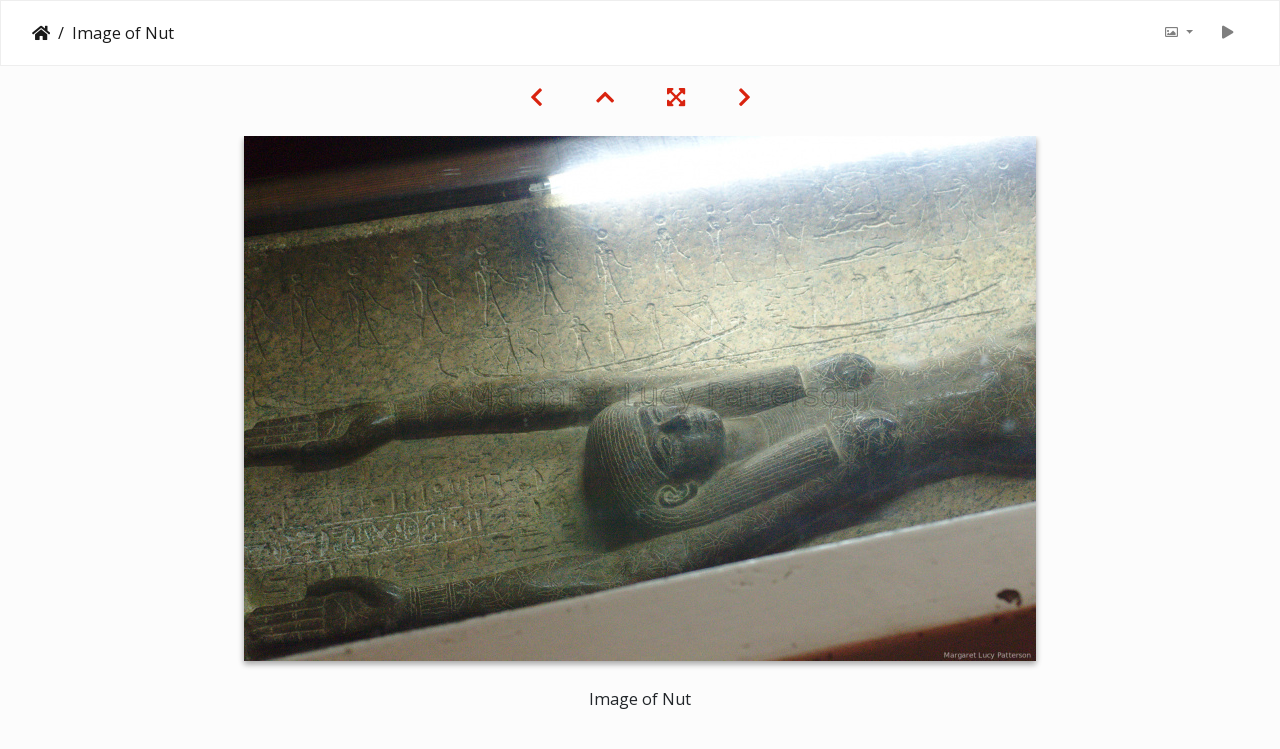

--- FILE ---
content_type: application/javascript
request_url: https://photos.talesfromthetwolands.org/_data/combined/1pm29de.js
body_size: 5607
content:
/*BEGIN header */

/*BEGIN themes/default/js/scripts.js */
function phpWGOpenWindow(theURL,winName,features)
{img=new Image();img.src=theURL;if(img.complete)
{var width=img.width+40,height=img.height+40;}
else
{var width=640,height=480;img.onload=function(){newWin.resizeTo(img.width+50,img.height+100);};}
newWin=window.open(theURL,winName,features+',left=2,top=1,width='+width+',height='+height);}
function popuphelp(url)
{window.open(url,'dc_popup','alwaysRaised=yes,dependent=yes,toolbar=no,height=420,width=500,menubar=no,resizable=yes,scrollbars=yes,status=no');}
function pwgBind(object,method){var args=Array.prototype.slice.call(arguments,2);return function(){return method.apply(object,args.concat(Array.prototype.slice.call(arguments,0)));}}
function PwgWS(urlRoot)
{this.urlRoot=urlRoot;this.options={method:"GET",async:true,onFailure:null,onSuccess:null};};PwgWS.prototype={callService:function(method,parameters,options)
{if(options)
{for(var prop in options)
this.options[prop]=options[prop];}
try{this.xhr=new XMLHttpRequest();}
catch(e){try{this.xhr=new ActiveXObject('Msxml2.XMLHTTP');}
catch(e){try{this.xhr=new ActiveXObject('Microsoft.XMLHTTP');}
catch(e){this.error(0,"Cannot create request object");return;}}}
this.xhr.onreadystatechange=pwgBind(this,this.onStateChange);var url=this.urlRoot+"ws.php?format=json&method="+method;var body="";if(parameters)
{for(var prop in parameters)
{if(typeof parameters[prop]=='object'&&parameters[prop])
{for(var i=0;i<parameters[prop].length;i++)
body+=prop+"[]="+encodeURIComponent(parameters[prop][i])+"&";}
else
body+=prop+"="+encodeURIComponent(parameters[prop])+"&";}}
if(this.options.method!="POST")
{url+="&"+body;body=null;}
this.xhr.open(this.options.method,url,this.options.async);if(this.options.method=="POST")
this.xhr.setRequestHeader("Content-Type","application/x-www-form-urlencoded");try{this.xhr.send(body);}catch(e){this.error(0,e.message);}},onStateChange:function(){var readyState=this.xhr.readyState;if(readyState==4)
{try{this.respondToReadyState(readyState);}finally{this.cleanup();}}},error:function(httpCode,text)
{!this.options.onFailure||this.options.onFailure(httpCode,text);this.cleanup();},respondToReadyState:function(readyState)
{var xhr=this.xhr;if(readyState==4&&xhr.status==200)
{var resp;try{resp=window.JSON&&window.JSON.parse?window.JSON.parse(xhr.responseText):(new Function("return "+xhr.responseText))();}
catch(e){this.error(200,e.message+'\n'+xhr.responseText.substr(0,512));}
if(resp!=null)
{if(resp.stat==null)
this.error(200,"Invalid response");else if(resp.stat=='ok')!this.options.onSuccess||this.options.onSuccess(resp.result);else
this.error(200,resp.err+" "+resp.message);}}
if(readyState==4&&xhr.status!=200)
this.error(xhr.status,xhr.statusText);},cleanup:function()
{if(this.xhr)this.xhr.onreadystatechange=null;this.xhr=null;this.options.onFailure=this.options.onSuccess=null;},xhr:null}
function pwgAddEventListener(elem,evt,fn)
{if(window.addEventListener)
elem.addEventListener(evt,fn,false);else
elem.attachEvent('on'+evt,fn);};

/*BEGIN themes/bootstrap_darkroom/js/rating.js */
var gRatingOptions,gRatingButtons,gUserRating;function makeNiceRatingForm(options)
{gRatingOptions=options;var form=$('#rateForm');if(!form)return;gRatingButtons=form.find('span');gUserRating="";gRatingButtons.each(function(){if($(this).hasClass('rateButtonStarFull')){gUserRating=$(this).data('value');}});gRatingButtons.each(function(){$(this).data('initialRateValue',$(this).data('value'));pwgAddEventListener($(this).get(0),"click",updateRating);pwgAddEventListener($(this).get(0),"mouseout",function(){updateRatingStarDisplay(gUserRating);});pwgAddEventListener($(this).get(0),"mouseover",function(e){updateRatingStarDisplay(e.target?$(e.target).data('initialRateValue'):$(e.srcElement).data('initialRateValue'));});});updateRatingStarDisplay(gUserRating);}
function updateRatingStarDisplay(userRating)
{gRatingButtons.each(function(){$(this).addClass(userRating!==""&&userRating>=$(this).data('initialRateValue')?'rateButtonStarFull':'rateButtonStarEmpty');$(this).removeClass(userRating!==""&&userRating>=$(this).data('initialRateValue')?'rateButtonStarEmpty':'rateButtonStarFull');});}
function updateRating(e)
{var elem=e.target||e.srcElement;var rateButton=$(elem);if(rateButton.data('disabled')==true||rateButton.data('initialRateValue')==gUserRating){return false;}
gRatingButtons.each(function(){rateButton.data('disabled',true);});var y=new PwgWS(gRatingOptions.rootUrl);y.callService("pwg.images.rate",{image_id:gRatingOptions.image_id,rate:rateButton.data('initialRateValue')},{method:"POST",onFailure:function(num,text){alert(num+" "+text);document.location=$('#rateForm').attr('action')+"&rate="+rateButton.data('initialRateValue');},onSuccess:function(result){gUserRating=rateButton.data('initialRateValue');gRatingButtons.each(function(){rateButton.data('disabled',false);});if(gRatingOptions.onSuccess)gRatingOptions.onSuccess(result);if(gRatingOptions.updateRateElement)gRatingOptions.updateRateElement.innerHTML=gRatingOptions.updateRateText;if(gRatingOptions.ratingSummaryElement)
{var t=gRatingOptions.ratingSummaryText;var args=[result.score,result.count,result.average],idx=0,rexp=new RegExp(/%\.?\d*[sdf]/);while(idx<args.length)t=t.replace(rexp,args[idx++]);gRatingOptions.ratingSummaryElement.innerHTML=t;}}});return false;}
(function(){if(typeof _pwgRatingAutoQueue!="undefined"&&_pwgRatingAutoQueue.length)
{for(var i=0;i<_pwgRatingAutoQueue.length;i++)
makeNiceRatingForm(_pwgRatingAutoQueue[i]);}
_pwgRatingAutoQueue={push:function(opts){makeNiceRatingForm(opts);}}})();

